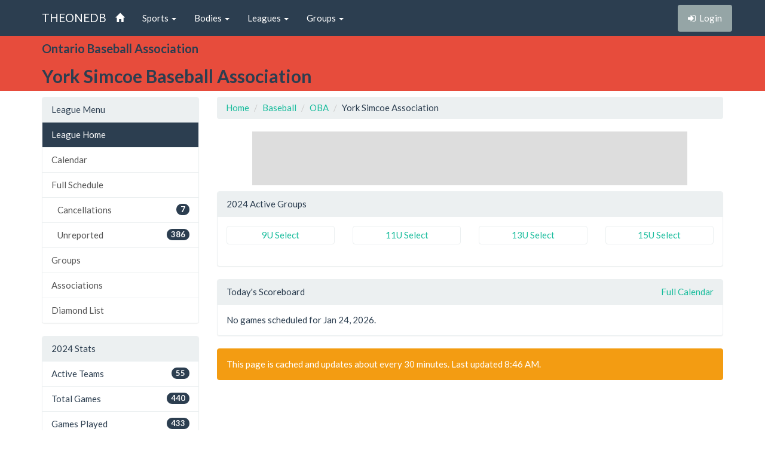

--- FILE ---
content_type: text/html; charset=utf-8
request_url: https://theonedb.com/Leagues/1123/York-Simcoe-Baseball-Association/
body_size: 3705
content:


<!DOCTYPE html>
<html lang="en">
<head>
  <meta charset="utf-8">
  <meta http-equiv="X-UA-Compatible" content="IE=edge">
  <meta name="viewport" content="width=device-width, initial-scale=1">
  <meta name="keywords" content="Sports,Hockey,Ringette,Soccer,Baseball,Minor,Youth,League,Schedules,Standings,Stats,TheOneDB,MBSportsWeb,MicroAge,Basics" />
  <meta name="description" content="The official source for league-wide schedules and standings across several minor hockey, ringette, and soccer leagues throughout Ontario, Canada, and beyond." />
  <meta name="application-name" content="TheOneDB" />
  <meta name="msapplication-TileColor" content="#ffffff" />
  <meta name="msapplication-TileImage" content="d2f09529-c397-4869-a923-80d8210eac8b.png" />
  <meta name="author" content="MicroAge Basics">
  <link href="/favicon.ico" rel="shortcut icon" type="image/x-icon" />

  <title>
    
  OBA :: York Simcoe Association

  
    Home



    

    :: TheOneDB
  </title>

  <!-- Latest compiled and minified CSS -->
  <link rel="stylesheet" href="//maxcdn.bootstrapcdn.com/bootstrap/3.3.7/css/bootstrap.min.css">
  <link rel="stylesheet" href="//maxcdn.bootstrapcdn.com/bootswatch/3.3.7/flatly/bootstrap.min.css">
  <link rel="stylesheet" href="//maxcdn.bootstrapcdn.com/font-awesome/4.4.0/css/font-awesome.min.css">
  <script src="https://ajax.googleapis.com/ajax/libs/jquery/1.11.2/jquery.min.js"></script>

  <link rel="stylesheet" href="/_wwwroot/css/public.css" />

<script src="/_wwwroot/js/adglare.js"></script>




  

  
    <link rel="stylesheet" href="/_wwwroot/css/pages/scoreboard.css" />




  <!-- HTML5 shim and Respond.js for IE8 support of HTML5 elements and media queries -->
  <!--[if lt IE 9]>
    <script src="https://oss.maxcdn.com/html5shiv/3.7.2/html5shiv.min.js"></script>
    <script src="https://oss.maxcdn.com/respond/1.4.2/respond.min.js"></script>
  <![endif]-->

  <script type="text/javascript"> var clicky_custom = {}; </script>

</head>

<body>
  

  <!-- Fixed navbar -->
  <nav class="navbar navbar-default navbar-fixed-top">
    <div class="container">
      <div class="navbar-header">
        <button type="button" class="navbar-toggle collapsed" data-toggle="collapse" data-target="#navbar" aria-expanded="false" aria-controls="navbar">
          <span class="sr-only">Toggle navigation</span>
          <span class="icon-bar"></span>
          <span class="icon-bar"></span>
          <span class="icon-bar"></span>
        </button>
        <a class="navbar-brand" href="/">THEONEDB</a>
      </div>
      <div id="navbar" class="collapse navbar-collapse">
        

<ul class="nav navbar-nav">
  <li><a href="/"><span class="glyphicon glyphicon-home"></span> <span class="visible-xs-inline">Home</span></a></li>
  <li class="dropdown">
    <a href="#" class="dropdown-toggle" data-toggle="dropdown" role="button" aria-expanded="false">Sports <span class="caret"></span></a>
    <ul class="dropdown-menu" role="menu">
          <li><a href="/Sports/100/Hockey/">Hockey</a></li>
          <li><a href="/Sports/500/Softball/">Softball</a></li>
          <li><a href="/Sports/400/Baseball/">Baseball</a></li>
          <li><a href="/Sports/600/Box-Lacrosse/">Box Lacrosse</a></li>
          <li><a href="/Sports/200/Soccer/">Soccer</a></li>
    </ul>
  </li>
        <li class="dropdown">
          <a href="#" class="dropdown-toggle" data-toggle="dropdown" role="button" aria-expanded="false">Bodies <span class="caret"></span></a>
          <ul class="dropdown-menu" role="menu">
                <li><a href="/Bodies/10014/Ontario-Baseball-Association/">Ontario Baseball Association</a></li>
                <li><a href="/Bodies/10013/Little-League-Baseball-Ontario/">Little League Baseball Ontario</a></li>
          </ul>
        </li>
            <li class="dropdown">
            <a href="#" class="dropdown-toggle" data-toggle="dropdown" role="button" aria-expanded="false">Leagues <span class="caret"></span></a>
            <ul class="dropdown-menu" role="menu">
                  <li><a href="/Leagues/1095/Premier-Baseball-League-of-Ontario/">Premier Baseball League of Ontario</a></li>
                  <li><a href="/Leagues/1070/Central-Ontario-Baseball-Association/">Central Ontario Baseball Association</a></li>
                  <li><a href="/Leagues/1147/Inter-County-Baseball-Association/">Inter-County Baseball Association</a></li>
                  <li><a href="/Leagues/1053/London-District-Baseball-Association/">London District Baseball Association</a></li>
                  <li><a href="/Leagues/1118/South-Simcoe-Minor-Baseball-Association/">South Simcoe Minor Baseball Association</a></li>
                  <li><a href="/Leagues/1086/Southern-Counties-Baseball-Association/">Southern Counties Baseball Association</a></li>
                  <li><a href="/Leagues/1091/Western-Counties-Baseball-Association/">Western Counties Baseball Association</a></li>
                  <li><a href="/Leagues/1068/Western-Ontario-Baseball-Association/">Western Ontario Baseball Association</a></li>
                  <li><a href="/Leagues/1123/York-Simcoe-Baseball-Association/">York Simcoe Baseball Association</a></li>
                  <li><a href="/Leagues/1084/LDBA-Houseleague/">LDBA Houseleague</a></li>
                  <li><a href="/Leagues/1092/SCBA-Houseleague/">SCBA Houseleague</a></li>
                  <li><a href="/Leagues/1107/WCBA-River-League/">WCBA River League</a></li>
                  <li><a href="/Leagues/1141/Southwestern-Senior-Baseball-League/">Southwestern Senior Baseball League</a></li>
            </ul>
          </li>
                  <li class="dropdown">
                  <a href="#" class="dropdown-toggle" data-toggle="dropdown" role="button" aria-expanded="false">Groups <span class="caret"></span></a>
                  <ul class="dropdown-menu" role="menu">
                      <li><a href="/Groups/15525/York-Simcoe-Baseball-Association---2024-9U-Select/">9U Select</a></li>
                      <li><a href="/Groups/15526/York-Simcoe-Baseball-Association---2024-11U-Select/">11U Select</a></li>
                      <li><a href="/Groups/15527/York-Simcoe-Baseball-Association---2024-13U-Select/">13U Select</a></li>
                      <li><a href="/Groups/15528/York-Simcoe-Baseball-Association---2024-15U-Select/">15U Select</a></li>
                  </ul>
                </li>
</ul>

        
<ul class="nav navbar-nav navbar-right">
    <li><p class="navbar-btn"><a href="/Account/Login?returnUrl=%2FLeagues%2F1123%2FYork-Simcoe-Baseball-Association%2F" class="btn btn-default" title="Login"><i class="fa fa-sign-in"></i>&nbsp;&nbsp;<span class="hidden-sm">Login</span></a></p></li>
</ul>

      </div><!--/.nav-collapse -->
    </div>
  </nav>

  

  <!-- Begin page content -->
  <header class="bg-danger hidden-print">
    <div class="container">
      <div class="row">
        <div class="col-sm-9">
          <div class="row">
            <div class="col-xs-3 col-sm-12 entity">
              <span class="visible-xs-inline hidden-sm hidden-md hidden-lg">OBA</span>
              <span class="hidden-xs visible-sm-inline visible-md-inline visible-lg-inline">Ontario Baseball Association</span>
            </div>
            <div class="col-xs-9 col-sm-12 league">
              <span class="visible-xs-inline hidden-sm hidden-md hidden-lg">York Simcoe Association</span>
              <span class="hidden-xs visible-sm-inline visible-md-inline visible-lg-inline">York Simcoe Baseball Association</span>
            </div>
          </div>
        </div>
        <div class="col-sm-3">
          <div class="row">
            <div class="col-xs-4 col-sm-12 season"></div>
            <div class="col-xs-4 col-sm-12 group"></div>
            <div class="col-xs-4 col-sm-12 round"></div>
          </div>
        </div>
      </div>

    </div>
  </header>
  <header class="visible-print-block">
    OBA :: York Simcoe Association


    


  </header>



  <!-- Begin page content -->
  <div class="container">
    <div class="row">

          <div class="col-lg-3" id="page_menu">

            

  <aside class="visible-xs-block visible-sm-block visible-md-block hidden-lg hidden-print">
    

<select class="form-control select-navigation">
  <option value="" selected="selected">Navigation...</option>
  <optgroup label="League Menu"></optgroup>
    
  <option value="/Leagues/1123/York-Simcoe-Baseball-Association/" class="list-group-item active">League Home</option>
  <option value="/Leagues/1123/York-Simcoe-Baseball-Association/Calendar" class="list-group-item ">Calendar</option>
  <option value="/Leagues/1123/York-Simcoe-Baseball-Association/Schedule" class="list-group-item ">Full Schedule</option>
<option value="/Leagues/1123/York-Simcoe-Baseball-Association/Cancellations" class="level-2 list-group-item ">Cancellations</option>
<option value="/Leagues/1123/York-Simcoe-Baseball-Association/Unreported" class="level-2 list-group-item ">Unreported</option>
  <option value="/Leagues/1123/York-Simcoe-Baseball-Association/Groups" class="list-group-item ">Groups</option>
  <option value="/Leagues/1123/York-Simcoe-Baseball-Association/Associations" class="list-group-item ">Associations</option>
  <option value="/Leagues/1123/York-Simcoe-Baseball-Association/Venues" class="list-group-item ">Diamond List</option>

</select>



  </aside>
  <aside class="hidden-xs hidden-sm hidden-md visible-lg-block hidden-print">
    
<!-- List group -->
  <div class="panel panel-default">
    <div class="panel-heading">League Menu</div>

    <div class="list-group menu-items">
        <a href="/Leagues/1123/York-Simcoe-Baseball-Association/" target="" class="list-group-item active">League Home</a>
        <a href="/Leagues/1123/York-Simcoe-Baseball-Association/Calendar" target="" class="list-group-item ">Calendar</a>
        <a href="/Leagues/1123/York-Simcoe-Baseball-Association/Schedule" target="" class="list-group-item ">Full Schedule</a>
        <a href="/Leagues/1123/York-Simcoe-Baseball-Association/Cancellations" target="" class="level-2 list-group-item "><span class="badge">7</span>Cancellations</a>
        <a href="/Leagues/1123/York-Simcoe-Baseball-Association/Unreported" target="" class="level-2 list-group-item "><span class="badge">386</span>Unreported</a>
        <a href="/Leagues/1123/York-Simcoe-Baseball-Association/Groups" target="" class="list-group-item ">Groups</a>
        <a href="/Leagues/1123/York-Simcoe-Baseball-Association/Associations" target="" class="list-group-item ">Associations</a>
        <a href="/Leagues/1123/York-Simcoe-Baseball-Association/Venues" target="" class="list-group-item ">Diamond List</a>
    </div>
  </div>



    
<!-- List group -->
  <div class="panel panel-default">
    <div class="panel-heading">2024 Stats</div>

    <div class="list-group menu-items">
        <div class="list-group-item "><span class="badge">55</span>Active Teams</div>
        <div class="list-group-item "><span class="badge">440</span>Total Games</div>
        <div class="list-group-item "><span class="badge">433</span>Games Played</div>
        <div class="list-group-item "><span class="badge">0</span>Games Upcoming</div>
    </div>
  </div>



  </aside>



            <section id="side_ad_unit" class="hidden-print">
              <div class="ad-unit skyscraper">
                Sidebar Ad Unit
              </div>
            </section>

          </div>
          <div class="col-lg-9" id="page_body">

            <section>
              <ol class="breadcrumb hidden-print">
                <li> <a href="/"> Home</a></li>
                
  <li class="item"><a href="/Sports/400/Baseball/">Baseball</a></li>
  <li class="item"><a href="/Bodies/10014/Ontario-Baseball-Association/">OBA</a></li>
    <li class="item">York Simcoe Association</li>
  




              </ol>

              <section id="top_ad_unit" class="hidden-print">
                <div class="ad-unit">
                  Header Ad Unit
                </div>
              </section>

              
















<div id="content_injection"></div>

<div class="panel panel-default">
    <div class="panel-heading">
        2024 Active Groups
    </div>
    <div class="panel-body">
        <div class="row">
            <div class="col-xs-6 col-md-3">
                <div class="thumbnail text-center">
                    <a href="/Groups/15525/York-Simcoe-Baseball-Association---2024-9U-Select/">
                        9U Select
                    </a>
                </div>
            </div>
            <div class="col-xs-6 col-md-3">
                <div class="thumbnail text-center">
                    <a href="/Groups/15526/York-Simcoe-Baseball-Association---2024-11U-Select/">
                        11U Select
                    </a>
                </div>
            </div>
            <div class="col-xs-6 col-md-3">
                <div class="thumbnail text-center">
                    <a href="/Groups/15527/York-Simcoe-Baseball-Association---2024-13U-Select/">
                        13U Select
                    </a>
                </div>
            </div>
            <div class="col-xs-6 col-md-3">
                <div class="thumbnail text-center">
                    <a href="/Groups/15528/York-Simcoe-Baseball-Association---2024-15U-Select/">
                        15U Select
                    </a>
                </div>
            </div>
        </div>
    </div>
</div>


<div class="panel panel-default">
    <div class="panel-heading">
        <a href="/Leagues/1123/York-Simcoe-Baseball-Association/Calendar" class="pull-right">Full Calendar</a>
        Today's Scoreboard
    </div>
    


  <div class="panel-body">
    No games scheduled for Jan 24, 2026.
  </div>



</div>

<div class="alert alert-warning hidden-print">
    This page is cached and updates about every 30 minutes.  Last updated 8:46 AM.
</div>
















            </section>

          </div>


    </div>
  </div>

  


  <div class="visible-print">Printed From TheOneDB.com Jan 24, 2026 8:46 AM</div>

  <!-- Latest compiled and minified JavaScript -->
  <script src="https://maxcdn.bootstrapcdn.com/bootstrap/3.3.7/js/bootstrap.min.js"></script>

  <!-- IE10 viewport hack for Surface/desktop Windows 8 bug -->
  <script src="/_wwwroot/js/ie10-viewport-bug-workaround.js"></script>

  

  

    <script type="text/javascript">

        $(document).ready(function () {
            var entity_type = 'League';
            var entity_id = '1123';
            var mobile = true;
            if ($(document).innerWidth() >= 760) { mobile = false; }
            var url = '/Shared/Get_InjectedContent';
            $.getJSON(url + "?EntityType=" + entity_type + "&EntityID=" + entity_id + "&Mobile=" + mobile, "", function (data) { $("#content_injection").html(data); }).error(function (xhRequest, msg, error) { $("#content_injection").html(error); });
        });

    </script>




<script type="text/javascript">
  var clicky_site_ids = clicky_site_ids || [];
  clicky_site_ids.push(66445933);
  (function () {
    var s = document.createElement('script');
    s.type = 'text/javascript';
    s.async = true;
    s.src = '//static.getclicky.com/js';
    (document.getElementsByTagName('head')[0] || document.getElementsByTagName('body')[0]).appendChild(s);
  })();
</script>
<script defer src="https://static.cloudflareinsights.com/beacon.min.js/vcd15cbe7772f49c399c6a5babf22c1241717689176015" integrity="sha512-ZpsOmlRQV6y907TI0dKBHq9Md29nnaEIPlkf84rnaERnq6zvWvPUqr2ft8M1aS28oN72PdrCzSjY4U6VaAw1EQ==" data-cf-beacon='{"version":"2024.11.0","token":"cddfadd043cf47468aa1ff04cf278ac4","r":1,"server_timing":{"name":{"cfCacheStatus":true,"cfEdge":true,"cfExtPri":true,"cfL4":true,"cfOrigin":true,"cfSpeedBrain":true},"location_startswith":null}}' crossorigin="anonymous"></script>
</body>
</html>


--- FILE ---
content_type: text/html; charset=utf-8
request_url: https://www.google.com/recaptcha/api2/aframe
body_size: 267
content:
<!DOCTYPE HTML><html><head><meta http-equiv="content-type" content="text/html; charset=UTF-8"></head><body><script nonce="_s8rdtVvMBmqiS1IQMo3WQ">/** Anti-fraud and anti-abuse applications only. See google.com/recaptcha */ try{var clients={'sodar':'https://pagead2.googlesyndication.com/pagead/sodar?'};window.addEventListener("message",function(a){try{if(a.source===window.parent){var b=JSON.parse(a.data);var c=clients[b['id']];if(c){var d=document.createElement('img');d.src=c+b['params']+'&rc='+(localStorage.getItem("rc::a")?sessionStorage.getItem("rc::b"):"");window.document.body.appendChild(d);sessionStorage.setItem("rc::e",parseInt(sessionStorage.getItem("rc::e")||0)+1);localStorage.setItem("rc::h",'1769262380536');}}}catch(b){}});window.parent.postMessage("_grecaptcha_ready", "*");}catch(b){}</script></body></html>